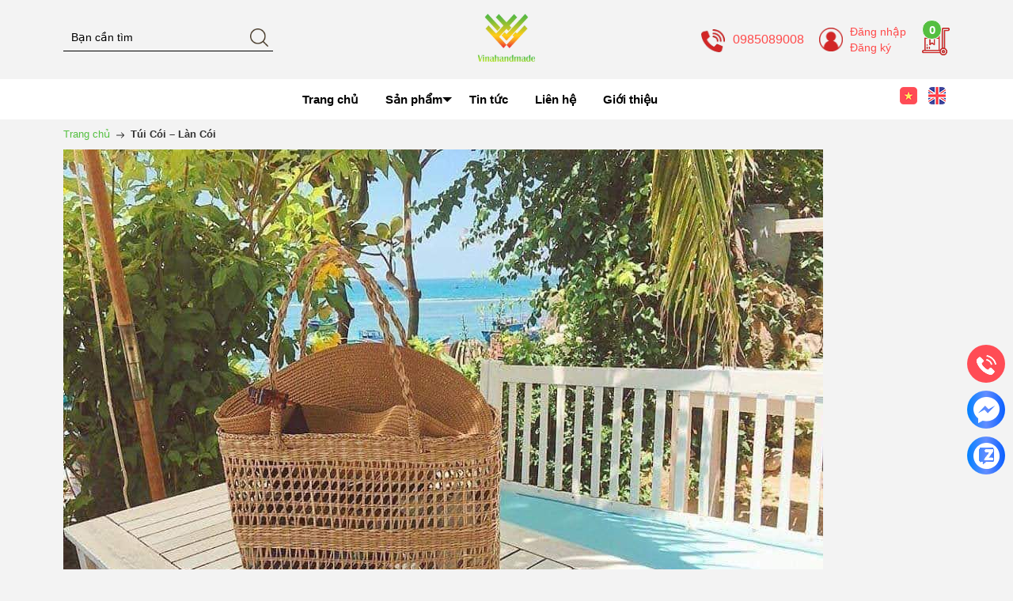

--- FILE ---
content_type: text/css
request_url: https://bizweb.dktcdn.net/100/410/292/themes/796203/assets/collection_style.scss.css?1679239211438
body_size: 3004
content:
.main-container{padding:0 0 10px}.field-search.input-group{display:block}.aside-content.filter-group .input-group-btn{width:auto;margin:0;display:inline-block;position:absolute;top:0;right:0;z-index:9}.aside-content.filter-group button.btn{padding:0;width:30px;height:34px;border:none;background:initial;padding:7px;filter:brightness(0%)}.field-search.input-group input{margin:0;float:none;border:1px solid #55bf41;border-radius:3px !important}span.filter-container__selected-filter-header-title{font-weight:600;color:#7bbd42}a.filter-container__clear-all{float:right;color:#cc0000;line-height:20px}.filter-container__selected-filter-item{padding:3px 5px;display:inline-block}li.filter-container__selected-filter-item img{max-width:16px;vertical-align:-2px}li.filter-container__selected-filter-item a{font-size:15px;font-weight:600;color:#55bf41}.category-products{position:relative}.sortPagiBar{position:absolute;top:-43px;right:0}.h2.title-head{margin:10px 0 5px 0;font-size:17px;font-weight:600;color:#55bf41}.slider-items-products h1{color:#55bf41;font-size:18px;margin-top:0;display:inline-block;margin:0}.view-mode .button-view-mode{max-width:30px;padding:5px}.view-mode .button-view-mode.btn:hover img{filter:invert(1)}div#sort-by .left{float:left;margin:0;line-height:32px;margin-right:5px}.filter-containers p{font-style:italic}.filter-container__selected-filter-list{padding:10px 0;border-bottom:1px dashed #ccc;margin-bottom:10px}li.filter-item.filter-item--check-box label{color:#6b6b6b;font-weight:normal;margin:0;padding:3px 0;cursor:pointer}li.filter-item.filter-item--check-box label:hover{color:#45b946}.filter-item--check-box input{display:none}.filter-item--check-box .fa{margin-right:5px;width:14px;position:relative;display:inline-block}.filter-item--check-box input+.fa:before{content:"";margin-right:5px;border-radius:2px;font-size:18px;border:solid 1px #55bf41;line-height:40px;position:absolute;top:-13px;height:16px !important;width:16px}.filter-item--check-box input:checked+.fa:before{border-color:#55bf41;background:#55bf41}.filter-item--check-box input:checked+.fa:after{content:"";background-image:url(//bizweb.dktcdn.net/100/410/292/themes/796203/assets/checked_filter.png?1679239178679);background-repeat:no-repeat;color:#fff;position:absolute;width:15px;height:14px;line-height:14px;top:-14px;left:1px}@media (max-width: 991px){.filter-group ul{max-height:155px;overflow-y:auto;margin:15px 0}}.filter-group ul::-webkit-scrollbar-track{-webkit-box-shadow:inset 0 0 6px rgba(0,0,0,0.3);background-color:#F5F5F5;border-radius:6px}.filter-group ul::-webkit-scrollbar{width:5px;background-color:#F5F5F5}.filter-group ul::-webkit-scrollbar-thumb{border-radius:6px;background-image:-webkit-gradient(linear, left bottom, left top, color-stop(0.44, #262521), color-stop(0.72, #dcaa80), color-stop(0.86, #453828))}#sort-by .button-asc{background-color:#f8f8f8;box-shadow:none;float:right;height:30px;line-height:28px;margin-left:5px;text-align:center;width:30px}#sort-by .button-desc{background-color:#f8f8f8;box-shadow:none;float:right;height:30px;line-height:28px;margin-left:5px;text-align:center;width:30px}#sort-by{float:right;font-size:12px}#sort-by ul{margin:0;padding:0;list-style:none;display:inline}#sort-by a:link,#sort-by a:visited{color:#333;text-decoration:none}#sort-by li{background:none repeat scroll 0 0 #fff;cursor:pointer;margin:0 auto;font-size:14px;padding:5px 5px;outline:medium none;position:relative;width:130px;float:left;color:#000000;border:1px solid #55bf41}#sort-by li li{width:128px;margin-top:0px;border-top:none;border-right:none;border-left:none}#sort-by li li a:hover{color:#45b946}#sort-by li:hover{background-color:#fff}#sort-by li li:hover{background-color:#fff;color:#007fb8}#sort-by ul ul{position:absolute;visibility:hidden;left:-1px;top:100%;background:none repeat scroll 0 0 #F8F8F8;z-index:10000;border-top:none;border:1px #55bf41 solid}#sort-by ul ul ul{position:absolute;left:100%;top:-2px;border:solid 1px transparent}#sort-by li:hover>ul{visibility:visible}div#sort-by{position:relative}div#sort-by>ul>li:before{content:'';position:absolute;right:5px;top:8px;width:14px;height:15px;background-size:100%;z-index:9;background-image:url(//bizweb.dktcdn.net/100/410/292/themes/796203/assets/sortdown.png?1679239178679);background-repeat:no-repeat}.box_list{margin:15px 0}.products-list .product-image{position:relative;width:30%;display:inline-block;box-shadow:0px 0px 3px 1px #546081;text-align:center}.products-list .product-shop{display:inline-block;width:calc(70% - 30px);text-align:left;margin-left:25px;vertical-align:top}.products-list .product-name{text-align:left;margin:0;line-height:normal}@media (max-width: 767px){.products-list .product-name{overflow:hidden;display:-webkit-box;-webkit-line-clamp:2;-webkit-box-orient:vertical}}@media (min-width: 768px){.products-list .product-name a{font-size:18px;font-weight:600;color:#55bf41}.box_list{margin:20px 3px}}section.products-view.products-list.products-view-list{margin-top:15px;border-top:1px dashed #546081}.products-list .product-shop .desc{font-size:12px;font-family:Arial, Helvetica, sans-serif;margin-bottom:15px;margin-top:5px;color:#666}.products-list .product-shop p{font-size:12px;font-family:Arial, Helvetica, sans-serif;color:#666;line-height:1.5em}.products-list .product-shop p.old-price{margin-right:4px}.products-list .desc .link-learn{display:block;color:#ff7200}section.products-view.products-view-grid,.products-grid{padding-top:10px;margin-top:11px;border-top:1px dashed #55bf41}.view_mores{text-align:center}.content_coll{max-height:280px;overflow:hidden;position:relative}.content_coll.active{max-height:initial}.view_mores a.active{display:none}.bg_cl{position:absolute;width:100%;height:100%;top:0;background:linear-gradient(#ffffff00, #fff)}.bg_cl.active{display:none}.view_mores a{display:inline-block;padding:5px 15px;color:#55bf41;cursor:pointer;font-size:18px;font-weight:600;border-bottom:1px solid #546081;border-radius:14px}a.one .fa{margin-right:6px}.view_mores img{max-width:16px;vertical-align:-1px}.view_mores .two img{transform:rotate(180deg)}@media (min-width: 992px){.box_fill{margin-bottom:15px}.aside-content.filter-group{display:none;min-width:230px;background:#fff;border:1px solid #55bf41;border-radius:4px;box-shadow:0 10px 10px 0 rgba(0,0,0,0.1);padding:5px 10px;position:absolute;left:0;top:calc(100% + 6px);text-align:left;z-index:19}.aside-content.filter-group:before{content:'';position:absolute;top:-7px;left:50px;border-style:solid;border-width:0 8px 7px 8px;border-color:transparent transparent #55bf41 transparent}.aside-item.one{position:relative;min-width:145px;display:inline-block;text-align:left;border:1px solid #55bf41;margin-right:5px;cursor:pointer;background:#fff}.aside-item.one .h2{position:relative;margin:8px 0;font-weight:normal}.aside-item.one .h2 span{color:#717171;padding:0px 15px;display:inline-block}.aside-item.one .h2 span:after{content:'';position:absolute;right:9px;top:7px;width:10px;height:13px;filter:contrast(0.2);background-size:100%;z-index:9;background-image:url(//bizweb.dktcdn.net/100/410/292/themes/796203/assets/caret-down.png?1679239178679);background-repeat:no-repeat}.aside-item.one:hover{background:#55bf41}.aside-item.one:hover .h2 span{color:#fff}.aside-item.one:hover .h2 span:after{filter:invert(1)}}@media (max-width: 991px){.sidebar_mobi{position:fixed;width:256px;background:#fff;margin-top:0;top:0 !important;bottom:0;right:0;padding:0 10px 15px 15px;overflow:auto;z-index:100000;visibility:hidden;-webkit-transition:all 0.35s ease;-o-transition:all 0.35s ease;transition:all 0.35s ease;-webkit-transform:translateX(100%);-ms-transform:translateX(100%);-o-transform:translateX(100%);transform:translateX(100%);border:solid 1px #ebebeb}#open-filters{height:40px;line-height:40px}#open-filters{color:#fff;background-color:#55bf41;border:1px solid #fff;position:fixed;right:0;top:35% !important;width:36px;height:37px;cursor:pointer;border-radius:0;z-index:999;-webkit-transition:all 0.35s ease;-o-transition:all 0.35s ease;transition:all 0.35s ease}#open-filters span.fter{text-align:center;justify-content:center;display:flex;-o-justify-content:center;-moz-justify-content:center;-webkit-justify-content:center;-os-justify-content:center;-o-display:flex;-moz-display:flex;-webkit-display:flex;-os-display:flex;align-items:center;position:relative;overflow:hidden;height:35px}#open-filters span.fter img{max-width:25px}#open-filters .fil_x{display:none}#open-filters.openf{right:256px}#open-filters.openf .fil_x{display:block}#open-filters.openf .fil_o{display:none}.sidebar_mobi.openf{visibility:visible;-webkit-transform:translateX(0);-ms-transform:translateX(0);-o-transform:translateX(0);transform:translateX(0)}.opacity_filter.opacity_filter_true{content:" ";width:100%;height:100%;background:rgba(0,0,0,0.5);position:fixed;top:0px;left:0px;z-index:999}}aside.aside-item.filter-price.ngang{display:inline-block;width:calc(100% - 190px)}aside.aside-item.filter-price.ngang .aside-title{display:inline-block;vertical-align:top}aside.aside-item.filter-price.ngang .aside-title .h2.title-head{margin:0}aside.aside-item.filter-price.ngang .aside-content.filter-group{display:inline-block;width:calc(100% - 85px)}aside.aside-item.filter-price.ngang .aside-content.filter-group ul{max-height:initial;margin:0;list-style:none;padding:0}aside.aside-item.filter-price.ngang .aside-content.filter-group ul li.filter-item{display:inline-block;min-width:165px;margin-right:10px}.countdown2{position:absolute;top:0;right:5px;-webkit-transition:all 200ms ease-in-out;-moz-transition:all 200ms ease-in-out;-ms-transition:all 200ms ease-in-out;-o-transition:all 200ms ease-in-out;transition:all 200ms ease-in-out;opacity:0.5}.countdown2 .date-time{text-align:center;margin-bottom:5px;width:50px;height:50px;font-size:18px;line-height:1;padding:7px 0 3px 0;background:rgba(109,165,59,0.8);color:#fffad0;font-weight:bold;border-radius:35px}.countdown2 .date-time small{text-transform:capitalize;color:white;border-top:1px solid white;margin-top:2px;padding-top:2px;display:inline-block;font-size:11px}.product-grid-item-lm:hover .countdown2{-webkit-transition:all 200ms ease-in-out;-moz-transition:all 200ms ease-in-out;-ms-transition:all 200ms ease-in-out;-o-transition:all 200ms ease-in-out;transition:all 200ms ease-in-out;opacity:1}.main-col{overflow:inherit}.slider-items-products{margin-top:5px;line-height:31px}


--- FILE ---
content_type: text/plain
request_url: https://www.google-analytics.com/j/collect?v=1&_v=j102&a=401948226&t=pageview&_s=1&dl=https%3A%2F%2Fvinahandmade.vn%2Ftui-coi-lan-coi&ul=en-us%40posix&dt=T%C3%BAi%20C%C3%B3i%20%E2%80%93%20L%C3%A0n%20C%C3%B3i&sr=1280x720&vp=1280x720&_u=YADAAEABAAAAACAAI~&jid=1201533561&gjid=1599471902&cid=204563681.1766252682&tid=UA-205258684-1&_gid=1814430069.1766252682&_r=1&_slc=1&gtm=45He5cb0h2n81P2W6D22za200&gcd=13l3l3l3l1l1&dma=0&tag_exp=103116026~103200004~104527906~104528500~104684208~104684211~105391252~115583767~115616985~115938465~115938469~116184927~116184929~116251938~116251940~116682876&z=1506398297
body_size: -565
content:
2,cG-DE77ZF9C2P